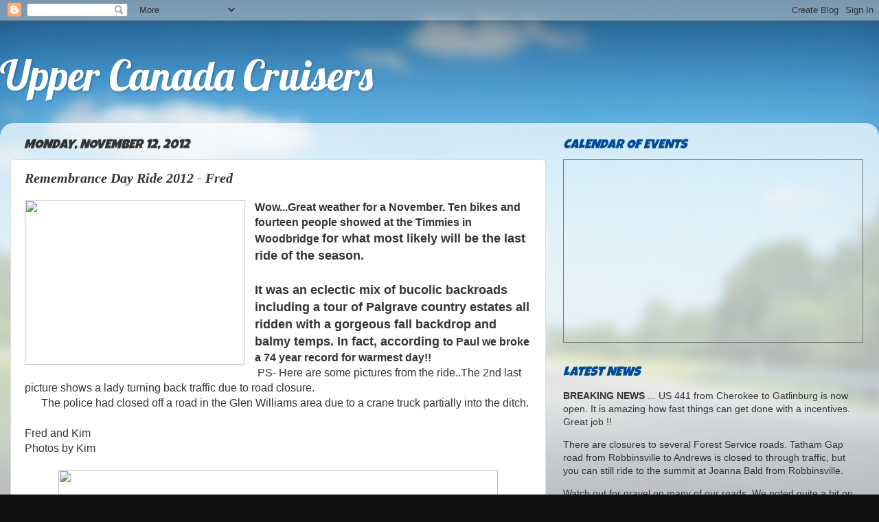

--- FILE ---
content_type: text/html; charset=UTF-8
request_url: http://www.uppercanadacruisers.com/2012/11/remembrance-day-ride-2012-fred.html
body_size: 14893
content:
<!DOCTYPE html>
<html class='v2' dir='ltr' lang='en'>
<head>
<link href='https://www.blogger.com/static/v1/widgets/4128112664-css_bundle_v2.css' rel='stylesheet' type='text/css'/>
<meta content='width=1100' name='viewport'/>
<meta content='text/html; charset=UTF-8' http-equiv='Content-Type'/>
<meta content='blogger' name='generator'/>
<link href='http://www.uppercanadacruisers.com/favicon.ico' rel='icon' type='image/x-icon'/>
<link href='http://www.uppercanadacruisers.com/2012/11/remembrance-day-ride-2012-fred.html' rel='canonical'/>
<link rel="alternate" type="application/atom+xml" title="Upper Canada Cruisers - Atom" href="http://www.uppercanadacruisers.com/feeds/posts/default" />
<link rel="alternate" type="application/rss+xml" title="Upper Canada Cruisers - RSS" href="http://www.uppercanadacruisers.com/feeds/posts/default?alt=rss" />
<link rel="service.post" type="application/atom+xml" title="Upper Canada Cruisers - Atom" href="https://www.blogger.com/feeds/2619148937116463349/posts/default" />

<link rel="alternate" type="application/atom+xml" title="Upper Canada Cruisers - Atom" href="http://www.uppercanadacruisers.com/feeds/6139369915882561647/comments/default" />
<!--Can't find substitution for tag [blog.ieCssRetrofitLinks]-->
<link href='https://blogger.googleusercontent.com/img/b/R29vZ2xl/AVvXsEhdz6wmwWO_si6QYFhVfIsWDj_meDGYpIqGAqtfDjpo6qMWMn3W-jU1YA-nPQ_YmoJXPYdfq5J6QHHkoZWorTy6a5bUKcfozb2vJTWByrWanyhh5FEX20fmGZ5l3hIXXBEwff7oL2Szi4hJ/s320/IMG_0838.JPG' rel='image_src'/>
<meta content='http://www.uppercanadacruisers.com/2012/11/remembrance-day-ride-2012-fred.html' property='og:url'/>
<meta content='Remembrance Day Ride 2012 - Fred' property='og:title'/>
<meta content='  Wow...Great weather for a November. Ten bikes and fourteen people showed at the Timmies in Woodbridge  for what most likely will be the la...' property='og:description'/>
<meta content='https://blogger.googleusercontent.com/img/b/R29vZ2xl/AVvXsEhdz6wmwWO_si6QYFhVfIsWDj_meDGYpIqGAqtfDjpo6qMWMn3W-jU1YA-nPQ_YmoJXPYdfq5J6QHHkoZWorTy6a5bUKcfozb2vJTWByrWanyhh5FEX20fmGZ5l3hIXXBEwff7oL2Szi4hJ/w1200-h630-p-k-no-nu/IMG_0838.JPG' property='og:image'/>
<title>Upper Canada Cruisers: Remembrance Day Ride 2012 - Fred</title>
<style type='text/css'>@font-face{font-family:'Lobster';font-style:normal;font-weight:400;font-display:swap;src:url(//fonts.gstatic.com/s/lobster/v32/neILzCirqoswsqX9zo-mM4MwWJXNqA.woff2)format('woff2');unicode-range:U+0460-052F,U+1C80-1C8A,U+20B4,U+2DE0-2DFF,U+A640-A69F,U+FE2E-FE2F;}@font-face{font-family:'Lobster';font-style:normal;font-weight:400;font-display:swap;src:url(//fonts.gstatic.com/s/lobster/v32/neILzCirqoswsqX9zoamM4MwWJXNqA.woff2)format('woff2');unicode-range:U+0301,U+0400-045F,U+0490-0491,U+04B0-04B1,U+2116;}@font-face{font-family:'Lobster';font-style:normal;font-weight:400;font-display:swap;src:url(//fonts.gstatic.com/s/lobster/v32/neILzCirqoswsqX9zo2mM4MwWJXNqA.woff2)format('woff2');unicode-range:U+0102-0103,U+0110-0111,U+0128-0129,U+0168-0169,U+01A0-01A1,U+01AF-01B0,U+0300-0301,U+0303-0304,U+0308-0309,U+0323,U+0329,U+1EA0-1EF9,U+20AB;}@font-face{font-family:'Lobster';font-style:normal;font-weight:400;font-display:swap;src:url(//fonts.gstatic.com/s/lobster/v32/neILzCirqoswsqX9zoymM4MwWJXNqA.woff2)format('woff2');unicode-range:U+0100-02BA,U+02BD-02C5,U+02C7-02CC,U+02CE-02D7,U+02DD-02FF,U+0304,U+0308,U+0329,U+1D00-1DBF,U+1E00-1E9F,U+1EF2-1EFF,U+2020,U+20A0-20AB,U+20AD-20C0,U+2113,U+2C60-2C7F,U+A720-A7FF;}@font-face{font-family:'Lobster';font-style:normal;font-weight:400;font-display:swap;src:url(//fonts.gstatic.com/s/lobster/v32/neILzCirqoswsqX9zoKmM4MwWJU.woff2)format('woff2');unicode-range:U+0000-00FF,U+0131,U+0152-0153,U+02BB-02BC,U+02C6,U+02DA,U+02DC,U+0304,U+0308,U+0329,U+2000-206F,U+20AC,U+2122,U+2191,U+2193,U+2212,U+2215,U+FEFF,U+FFFD;}@font-face{font-family:'Luckiest Guy';font-style:normal;font-weight:400;font-display:swap;src:url(//fonts.gstatic.com/s/luckiestguy/v25/_gP_1RrxsjcxVyin9l9n_j2hQ952ijl7aSqP.woff2)format('woff2');unicode-range:U+0100-02BA,U+02BD-02C5,U+02C7-02CC,U+02CE-02D7,U+02DD-02FF,U+0304,U+0308,U+0329,U+1D00-1DBF,U+1E00-1E9F,U+1EF2-1EFF,U+2020,U+20A0-20AB,U+20AD-20C0,U+2113,U+2C60-2C7F,U+A720-A7FF;}@font-face{font-family:'Luckiest Guy';font-style:normal;font-weight:400;font-display:swap;src:url(//fonts.gstatic.com/s/luckiestguy/v25/_gP_1RrxsjcxVyin9l9n_j2hTd52ijl7aQ.woff2)format('woff2');unicode-range:U+0000-00FF,U+0131,U+0152-0153,U+02BB-02BC,U+02C6,U+02DA,U+02DC,U+0304,U+0308,U+0329,U+2000-206F,U+20AC,U+2122,U+2191,U+2193,U+2212,U+2215,U+FEFF,U+FFFD;}</style>
<style id='page-skin-1' type='text/css'><!--
/*-----------------------------------------------
Blogger Template Style
Name:     Picture Window
Designer: Blogger
URL:      www.blogger.com
----------------------------------------------- */
/* Content
----------------------------------------------- */
body {
font: normal normal 15px Arial, Tahoma, Helvetica, FreeSans, sans-serif;
color: #333333;
background: #111111 url(http://themes.googleusercontent.com/image?id=1OACCYOE0-eoTRTfsBuX1NMN9nz599ufI1Jh0CggPFA_sK80AGkIr8pLtYRpNUKPmwtEa) repeat-x fixed top center;
}
html body .region-inner {
min-width: 0;
max-width: 100%;
width: auto;
}
.content-outer {
font-size: 90%;
}
a:link {
text-decoration:none;
color: #336699;
}
a:visited {
text-decoration:none;
color: #6699cc;
}
a:hover {
text-decoration:underline;
color: #33aaff;
}
.content-outer {
background: transparent none repeat scroll top left;
-moz-border-radius: 0;
-webkit-border-radius: 0;
-goog-ms-border-radius: 0;
border-radius: 0;
-moz-box-shadow: 0 0 0 rgba(0, 0, 0, .15);
-webkit-box-shadow: 0 0 0 rgba(0, 0, 0, .15);
-goog-ms-box-shadow: 0 0 0 rgba(0, 0, 0, .15);
box-shadow: 0 0 0 rgba(0, 0, 0, .15);
margin: 20px auto;
}
.content-inner {
padding: 0;
}
/* Header
----------------------------------------------- */
.header-outer {
background: transparent none repeat-x scroll top left;
_background-image: none;
color: #ffffff;
-moz-border-radius: 0;
-webkit-border-radius: 0;
-goog-ms-border-radius: 0;
border-radius: 0;
}
.Header img, .Header #header-inner {
-moz-border-radius: 0;
-webkit-border-radius: 0;
-goog-ms-border-radius: 0;
border-radius: 0;
}
.header-inner .Header .titlewrapper,
.header-inner .Header .descriptionwrapper {
padding-left: 0;
padding-right: 0;
}
.Header h1 {
font: normal normal 60px Lobster;
text-shadow: 1px 1px 3px rgba(0, 0, 0, 0.3);
}
.Header h1 a {
color: #ffffff;
}
.Header .description {
font-size: 130%;
}
/* Tabs
----------------------------------------------- */
.tabs-inner {
margin: .5em 20px 0;
padding: 0;
}
.tabs-inner .section {
margin: 0;
}
.tabs-inner .widget ul {
padding: 0;
background: transparent none repeat scroll bottom;
-moz-border-radius: 0;
-webkit-border-radius: 0;
-goog-ms-border-radius: 0;
border-radius: 0;
}
.tabs-inner .widget li {
border: none;
}
.tabs-inner .widget li a {
display: inline-block;
padding: .5em 1em;
margin-right: .25em;
color: #ffffff;
font: normal normal 15px Arial, Tahoma, Helvetica, FreeSans, sans-serif;
-moz-border-radius: 10px 10px 0 0;
-webkit-border-top-left-radius: 10px;
-webkit-border-top-right-radius: 10px;
-goog-ms-border-radius: 10px 10px 0 0;
border-radius: 10px 10px 0 0;
background: transparent url(https://resources.blogblog.com/blogblog/data/1kt/transparent/black50.png) repeat scroll top left;
border-right: 1px solid transparent;
}
.tabs-inner .widget li:first-child a {
padding-left: 1.25em;
-moz-border-radius-topleft: 10px;
-moz-border-radius-bottomleft: 0;
-webkit-border-top-left-radius: 10px;
-webkit-border-bottom-left-radius: 0;
-goog-ms-border-top-left-radius: 10px;
-goog-ms-border-bottom-left-radius: 0;
border-top-left-radius: 10px;
border-bottom-left-radius: 0;
}
.tabs-inner .widget li.selected a,
.tabs-inner .widget li a:hover {
position: relative;
z-index: 1;
background: transparent url(https://resources.blogblog.com/blogblog/data/1kt/transparent/white80.png) repeat scroll bottom;
color: #336699;
-moz-box-shadow: 0 0 3px rgba(0, 0, 0, .15);
-webkit-box-shadow: 0 0 3px rgba(0, 0, 0, .15);
-goog-ms-box-shadow: 0 0 3px rgba(0, 0, 0, .15);
box-shadow: 0 0 3px rgba(0, 0, 0, .15);
}
/* Headings
----------------------------------------------- */
h2 {
font: italic normal 19px Luckiest Guy;
text-transform: uppercase;
color: #004c99;
margin: .5em 0;
}
/* Main
----------------------------------------------- */
.main-outer {
background: transparent url(https://resources.blogblog.com/blogblog/data/1kt/transparent/white80.png) repeat scroll top left;
-moz-border-radius: 20px 20px 0 0;
-webkit-border-top-left-radius: 20px;
-webkit-border-top-right-radius: 20px;
-webkit-border-bottom-left-radius: 0;
-webkit-border-bottom-right-radius: 0;
-goog-ms-border-radius: 20px 20px 0 0;
border-radius: 20px 20px 0 0;
-moz-box-shadow: 0 1px 3px rgba(0, 0, 0, .15);
-webkit-box-shadow: 0 1px 3px rgba(0, 0, 0, .15);
-goog-ms-box-shadow: 0 1px 3px rgba(0, 0, 0, .15);
box-shadow: 0 1px 3px rgba(0, 0, 0, .15);
}
.main-inner {
padding: 15px 20px 20px;
}
.main-inner .column-center-inner {
padding: 0 0;
}
.main-inner .column-left-inner {
padding-left: 0;
}
.main-inner .column-right-inner {
padding-right: 0;
}
/* Posts
----------------------------------------------- */
h3.post-title {
margin: 0;
font: italic bold 20px 'Times New Roman', Times, FreeSerif, serif;
}
.comments h4 {
margin: 1em 0 0;
font: italic bold 20px 'Times New Roman', Times, FreeSerif, serif;
}
.date-header span {
color: #333333;
}
.post-outer {
background-color: #ffffff;
border: solid 1px #dddddd;
-moz-border-radius: 5px;
-webkit-border-radius: 5px;
border-radius: 5px;
-goog-ms-border-radius: 5px;
padding: 15px 20px;
margin: 0 -20px 20px;
}
.post-body {
line-height: 1.4;
font-size: 110%;
position: relative;
}
.post-header {
margin: 0 0 1.5em;
color: #999999;
line-height: 1.6;
}
.post-footer {
margin: .5em 0 0;
color: #999999;
line-height: 1.6;
}
#blog-pager {
font-size: 140%
}
#comments .comment-author {
padding-top: 1.5em;
border-top: dashed 1px #ccc;
border-top: dashed 1px rgba(128, 128, 128, .5);
background-position: 0 1.5em;
}
#comments .comment-author:first-child {
padding-top: 0;
border-top: none;
}
.avatar-image-container {
margin: .2em 0 0;
}
/* Comments
----------------------------------------------- */
.comments .comments-content .icon.blog-author {
background-repeat: no-repeat;
background-image: url([data-uri]);
}
.comments .comments-content .loadmore a {
border-top: 1px solid #33aaff;
border-bottom: 1px solid #33aaff;
}
.comments .continue {
border-top: 2px solid #33aaff;
}
/* Widgets
----------------------------------------------- */
.widget ul, .widget #ArchiveList ul.flat {
padding: 0;
list-style: none;
}
.widget ul li, .widget #ArchiveList ul.flat li {
border-top: dashed 1px #ccc;
border-top: dashed 1px rgba(128, 128, 128, .5);
}
.widget ul li:first-child, .widget #ArchiveList ul.flat li:first-child {
border-top: none;
}
.widget .post-body ul {
list-style: disc;
}
.widget .post-body ul li {
border: none;
}
/* Footer
----------------------------------------------- */
.footer-outer {
color:#cccccc;
background: transparent url(https://resources.blogblog.com/blogblog/data/1kt/transparent/black50.png) repeat scroll top left;
-moz-border-radius: 0 0 20px 20px;
-webkit-border-top-left-radius: 0;
-webkit-border-top-right-radius: 0;
-webkit-border-bottom-left-radius: 20px;
-webkit-border-bottom-right-radius: 20px;
-goog-ms-border-radius: 0 0 20px 20px;
border-radius: 0 0 20px 20px;
-moz-box-shadow: 0 1px 3px rgba(0, 0, 0, .15);
-webkit-box-shadow: 0 1px 3px rgba(0, 0, 0, .15);
-goog-ms-box-shadow: 0 1px 3px rgba(0, 0, 0, .15);
box-shadow: 0 1px 3px rgba(0, 0, 0, .15);
}
.footer-inner {
padding: 10px 20px 20px;
}
.footer-outer a {
color: #99ccee;
}
.footer-outer a:visited {
color: #77aaee;
}
.footer-outer a:hover {
color: #33aaff;
}
.footer-outer .widget h2 {
color: #aaaaaa;
}
/* Mobile
----------------------------------------------- */
html body.mobile {
height: auto;
}
html body.mobile {
min-height: 480px;
background-size: 100% auto;
}
.mobile .body-fauxcolumn-outer {
background: transparent none repeat scroll top left;
}
html .mobile .mobile-date-outer, html .mobile .blog-pager {
border-bottom: none;
background: transparent url(https://resources.blogblog.com/blogblog/data/1kt/transparent/white80.png) repeat scroll top left;
margin-bottom: 10px;
}
.mobile .date-outer {
background: transparent url(https://resources.blogblog.com/blogblog/data/1kt/transparent/white80.png) repeat scroll top left;
}
.mobile .header-outer, .mobile .main-outer,
.mobile .post-outer, .mobile .footer-outer {
-moz-border-radius: 0;
-webkit-border-radius: 0;
-goog-ms-border-radius: 0;
border-radius: 0;
}
.mobile .content-outer,
.mobile .main-outer,
.mobile .post-outer {
background: inherit;
border: none;
}
.mobile .content-outer {
font-size: 100%;
}
.mobile-link-button {
background-color: #336699;
}
.mobile-link-button a:link, .mobile-link-button a:visited {
color: #ffffff;
}
.mobile-index-contents {
color: #333333;
}
.mobile .tabs-inner .PageList .widget-content {
background: transparent url(https://resources.blogblog.com/blogblog/data/1kt/transparent/white80.png) repeat scroll bottom;
color: #336699;
}
.mobile .tabs-inner .PageList .widget-content .pagelist-arrow {
border-left: 1px solid transparent;
}

--></style>
<style id='template-skin-1' type='text/css'><!--
body {
min-width: 1280px;
}
.content-outer, .content-fauxcolumn-outer, .region-inner {
min-width: 1280px;
max-width: 1280px;
_width: 1280px;
}
.main-inner .columns {
padding-left: 0px;
padding-right: 470px;
}
.main-inner .fauxcolumn-center-outer {
left: 0px;
right: 470px;
/* IE6 does not respect left and right together */
_width: expression(this.parentNode.offsetWidth -
parseInt("0px") -
parseInt("470px") + 'px');
}
.main-inner .fauxcolumn-left-outer {
width: 0px;
}
.main-inner .fauxcolumn-right-outer {
width: 470px;
}
.main-inner .column-left-outer {
width: 0px;
right: 100%;
margin-left: -0px;
}
.main-inner .column-right-outer {
width: 470px;
margin-right: -470px;
}
#layout {
min-width: 0;
}
#layout .content-outer {
min-width: 0;
width: 800px;
}
#layout .region-inner {
min-width: 0;
width: auto;
}
body#layout div.add_widget {
padding: 8px;
}
body#layout div.add_widget a {
margin-left: 32px;
}
--></style>
<style>
    body {background-image:url(http\:\/\/themes.googleusercontent.com\/image?id=1OACCYOE0-eoTRTfsBuX1NMN9nz599ufI1Jh0CggPFA_sK80AGkIr8pLtYRpNUKPmwtEa);}
    
@media (max-width: 200px) { body {background-image:url(http\:\/\/themes.googleusercontent.com\/image?id=1OACCYOE0-eoTRTfsBuX1NMN9nz599ufI1Jh0CggPFA_sK80AGkIr8pLtYRpNUKPmwtEa&options=w200);}}
@media (max-width: 400px) and (min-width: 201px) { body {background-image:url(http\:\/\/themes.googleusercontent.com\/image?id=1OACCYOE0-eoTRTfsBuX1NMN9nz599ufI1Jh0CggPFA_sK80AGkIr8pLtYRpNUKPmwtEa&options=w400);}}
@media (max-width: 800px) and (min-width: 401px) { body {background-image:url(http\:\/\/themes.googleusercontent.com\/image?id=1OACCYOE0-eoTRTfsBuX1NMN9nz599ufI1Jh0CggPFA_sK80AGkIr8pLtYRpNUKPmwtEa&options=w800);}}
@media (max-width: 1200px) and (min-width: 801px) { body {background-image:url(http\:\/\/themes.googleusercontent.com\/image?id=1OACCYOE0-eoTRTfsBuX1NMN9nz599ufI1Jh0CggPFA_sK80AGkIr8pLtYRpNUKPmwtEa&options=w1200);}}
/* Last tag covers anything over one higher than the previous max-size cap. */
@media (min-width: 1201px) { body {background-image:url(http\:\/\/themes.googleusercontent.com\/image?id=1OACCYOE0-eoTRTfsBuX1NMN9nz599ufI1Jh0CggPFA_sK80AGkIr8pLtYRpNUKPmwtEa&options=w1600);}}
  </style>
<link href='https://www.blogger.com/dyn-css/authorization.css?targetBlogID=2619148937116463349&amp;zx=1f1bfc98-25f5-4203-9f8f-a3e1ba034f46' media='none' onload='if(media!=&#39;all&#39;)media=&#39;all&#39;' rel='stylesheet'/><noscript><link href='https://www.blogger.com/dyn-css/authorization.css?targetBlogID=2619148937116463349&amp;zx=1f1bfc98-25f5-4203-9f8f-a3e1ba034f46' rel='stylesheet'/></noscript>
<meta name='google-adsense-platform-account' content='ca-host-pub-1556223355139109'/>
<meta name='google-adsense-platform-domain' content='blogspot.com'/>

</head>
<body class='loading variant-open'>
<div class='navbar section' id='navbar' name='Navbar'><div class='widget Navbar' data-version='1' id='Navbar1'><script type="text/javascript">
    function setAttributeOnload(object, attribute, val) {
      if(window.addEventListener) {
        window.addEventListener('load',
          function(){ object[attribute] = val; }, false);
      } else {
        window.attachEvent('onload', function(){ object[attribute] = val; });
      }
    }
  </script>
<div id="navbar-iframe-container"></div>
<script type="text/javascript" src="https://apis.google.com/js/platform.js"></script>
<script type="text/javascript">
      gapi.load("gapi.iframes:gapi.iframes.style.bubble", function() {
        if (gapi.iframes && gapi.iframes.getContext) {
          gapi.iframes.getContext().openChild({
              url: 'https://www.blogger.com/navbar/2619148937116463349?po\x3d6139369915882561647\x26origin\x3dhttp://www.uppercanadacruisers.com',
              where: document.getElementById("navbar-iframe-container"),
              id: "navbar-iframe"
          });
        }
      });
    </script><script type="text/javascript">
(function() {
var script = document.createElement('script');
script.type = 'text/javascript';
script.src = '//pagead2.googlesyndication.com/pagead/js/google_top_exp.js';
var head = document.getElementsByTagName('head')[0];
if (head) {
head.appendChild(script);
}})();
</script>
</div></div>
<div class='body-fauxcolumns'>
<div class='fauxcolumn-outer body-fauxcolumn-outer'>
<div class='cap-top'>
<div class='cap-left'></div>
<div class='cap-right'></div>
</div>
<div class='fauxborder-left'>
<div class='fauxborder-right'></div>
<div class='fauxcolumn-inner'>
</div>
</div>
<div class='cap-bottom'>
<div class='cap-left'></div>
<div class='cap-right'></div>
</div>
</div>
</div>
<div class='content'>
<div class='content-fauxcolumns'>
<div class='fauxcolumn-outer content-fauxcolumn-outer'>
<div class='cap-top'>
<div class='cap-left'></div>
<div class='cap-right'></div>
</div>
<div class='fauxborder-left'>
<div class='fauxborder-right'></div>
<div class='fauxcolumn-inner'>
</div>
</div>
<div class='cap-bottom'>
<div class='cap-left'></div>
<div class='cap-right'></div>
</div>
</div>
</div>
<div class='content-outer'>
<div class='content-cap-top cap-top'>
<div class='cap-left'></div>
<div class='cap-right'></div>
</div>
<div class='fauxborder-left content-fauxborder-left'>
<div class='fauxborder-right content-fauxborder-right'></div>
<div class='content-inner'>
<header>
<div class='header-outer'>
<div class='header-cap-top cap-top'>
<div class='cap-left'></div>
<div class='cap-right'></div>
</div>
<div class='fauxborder-left header-fauxborder-left'>
<div class='fauxborder-right header-fauxborder-right'></div>
<div class='region-inner header-inner'>
<div class='header section' id='header' name='Header'><div class='widget Header' data-version='1' id='Header1'>
<div id='header-inner'>
<div class='titlewrapper'>
<h1 class='title'>
<a href='http://www.uppercanadacruisers.com/'>
Upper Canada Cruisers
</a>
</h1>
</div>
<div class='descriptionwrapper'>
<p class='description'><span>
</span></p>
</div>
</div>
</div></div>
</div>
</div>
<div class='header-cap-bottom cap-bottom'>
<div class='cap-left'></div>
<div class='cap-right'></div>
</div>
</div>
</header>
<div class='tabs-outer'>
<div class='tabs-cap-top cap-top'>
<div class='cap-left'></div>
<div class='cap-right'></div>
</div>
<div class='fauxborder-left tabs-fauxborder-left'>
<div class='fauxborder-right tabs-fauxborder-right'></div>
<div class='region-inner tabs-inner'>
<div class='tabs no-items section' id='crosscol' name='Cross-Column'></div>
<div class='tabs no-items section' id='crosscol-overflow' name='Cross-Column 2'></div>
</div>
</div>
<div class='tabs-cap-bottom cap-bottom'>
<div class='cap-left'></div>
<div class='cap-right'></div>
</div>
</div>
<div class='main-outer'>
<div class='main-cap-top cap-top'>
<div class='cap-left'></div>
<div class='cap-right'></div>
</div>
<div class='fauxborder-left main-fauxborder-left'>
<div class='fauxborder-right main-fauxborder-right'></div>
<div class='region-inner main-inner'>
<div class='columns fauxcolumns'>
<div class='fauxcolumn-outer fauxcolumn-center-outer'>
<div class='cap-top'>
<div class='cap-left'></div>
<div class='cap-right'></div>
</div>
<div class='fauxborder-left'>
<div class='fauxborder-right'></div>
<div class='fauxcolumn-inner'>
</div>
</div>
<div class='cap-bottom'>
<div class='cap-left'></div>
<div class='cap-right'></div>
</div>
</div>
<div class='fauxcolumn-outer fauxcolumn-left-outer'>
<div class='cap-top'>
<div class='cap-left'></div>
<div class='cap-right'></div>
</div>
<div class='fauxborder-left'>
<div class='fauxborder-right'></div>
<div class='fauxcolumn-inner'>
</div>
</div>
<div class='cap-bottom'>
<div class='cap-left'></div>
<div class='cap-right'></div>
</div>
</div>
<div class='fauxcolumn-outer fauxcolumn-right-outer'>
<div class='cap-top'>
<div class='cap-left'></div>
<div class='cap-right'></div>
</div>
<div class='fauxborder-left'>
<div class='fauxborder-right'></div>
<div class='fauxcolumn-inner'>
</div>
</div>
<div class='cap-bottom'>
<div class='cap-left'></div>
<div class='cap-right'></div>
</div>
</div>
<!-- corrects IE6 width calculation -->
<div class='columns-inner'>
<div class='column-center-outer'>
<div class='column-center-inner'>
<div class='main section' id='main' name='Main'><div class='widget Blog' data-version='1' id='Blog1'>
<div class='blog-posts hfeed'>

          <div class="date-outer">
        
<h2 class='date-header'><span>Monday, November 12, 2012</span></h2>

          <div class="date-posts">
        
<div class='post-outer'>
<div class='post hentry uncustomized-post-template' itemprop='blogPost' itemscope='itemscope' itemtype='http://schema.org/BlogPosting'>
<meta content='https://blogger.googleusercontent.com/img/b/R29vZ2xl/AVvXsEhdz6wmwWO_si6QYFhVfIsWDj_meDGYpIqGAqtfDjpo6qMWMn3W-jU1YA-nPQ_YmoJXPYdfq5J6QHHkoZWorTy6a5bUKcfozb2vJTWByrWanyhh5FEX20fmGZ5l3hIXXBEwff7oL2Szi4hJ/s320/IMG_0838.JPG' itemprop='image_url'/>
<meta content='2619148937116463349' itemprop='blogId'/>
<meta content='6139369915882561647' itemprop='postId'/>
<a name='6139369915882561647'></a>
<h3 class='post-title entry-title' itemprop='name'>
Remembrance Day Ride 2012 - Fred
</h3>
<div class='post-header'>
<div class='post-header-line-1'></div>
</div>
<div class='post-body entry-content' id='post-body-6139369915882561647' itemprop='description articleBody'>
<div class="separator" style="clear: both; text-align: center;">
<a href="https://blogger.googleusercontent.com/img/b/R29vZ2xl/AVvXsEhdz6wmwWO_si6QYFhVfIsWDj_meDGYpIqGAqtfDjpo6qMWMn3W-jU1YA-nPQ_YmoJXPYdfq5J6QHHkoZWorTy6a5bUKcfozb2vJTWByrWanyhh5FEX20fmGZ5l3hIXXBEwff7oL2Szi4hJ/s1600/IMG_0838.JPG" imageanchor="1" style="clear: left; cssfloat: left; float: left; margin-bottom: 1em; margin-right: 1em;"><img border="0" height="240" src="https://blogger.googleusercontent.com/img/b/R29vZ2xl/AVvXsEhdz6wmwWO_si6QYFhVfIsWDj_meDGYpIqGAqtfDjpo6qMWMn3W-jU1YA-nPQ_YmoJXPYdfq5J6QHHkoZWorTy6a5bUKcfozb2vJTWByrWanyhh5FEX20fmGZ5l3hIXXBEwff7oL2Szi4hJ/s320/IMG_0838.JPG" tea="true" width="320" /></a></div>
<span style="font-size: medium;"><b>Wow...Great weather for a November. Ten bikes and fourteen people showed at the Timmies in Woodbridge&nbsp;</b></span><b style="font-size: large;">for what most likely will be the last ride of the season.&nbsp;</b><br />
<b style="font-size: large;"><br /></b>
<b style="font-size: large;">It was an eclectic mix of bucolic backroads including&nbsp;</b><b style="font-size: large;">a tour of Palgrave country estates all ridden with a gorgeous fall backdrop and balmy temps.&nbsp;In fact, according&nbsp;</b><b><span style="font-size: medium;">to Paul we broke a 74 year record for warmest day!!</span><span style="font-size: medium;">&nbsp;</span></b><br />
<div>
<a name="more"></a></div>
<div>
<span style="font-size: medium;"></span>&nbsp;<span style="font-size: medium;">PS- </span><span style="font-size: medium;">Here are some pictures from the ride..The 2nd last picture shows a lady turning back traffic due to road closure.</span></div>
<div>
<span style="font-size: medium;">&nbsp;&nbsp;&nbsp;&nbsp;&nbsp; The police had closed off a road in the Glen Williams area due to a crane truck partially into the ditch.</span></div>
<div>
<span style="font-size: medium;"></span>&nbsp; <br />
<div>
<span style="font-size: medium;">Fred and Kim</span></div>
<div>
</div>
<div>
<span style="font-size: medium;">Photos by Kim</span></div>
</div>
<div class="separator" style="clear: both; text-align: center;">
</div>
<br />
<div class="separator" style="clear: both; text-align: center;">
<a href="https://blogger.googleusercontent.com/img/b/R29vZ2xl/AVvXsEht3mZIDn7O_PgqKJQlSgSJjM-Au0C5GCaDo1O7vIBY0eRFz5heymJblKhN9xv5GK2usbHMVbavLoS3dstPCDIen4ayL86cXcIEi2e87jtue7hbMER6H_zc9n75t5jFR5V3GdBsVQll7TuW/s1600/IMG_0841.JPG" imageanchor="1" style="margin-left: 1em; margin-right: 1em;"><img border="0" height="480" src="https://blogger.googleusercontent.com/img/b/R29vZ2xl/AVvXsEht3mZIDn7O_PgqKJQlSgSJjM-Au0C5GCaDo1O7vIBY0eRFz5heymJblKhN9xv5GK2usbHMVbavLoS3dstPCDIen4ayL86cXcIEi2e87jtue7hbMER6H_zc9n75t5jFR5V3GdBsVQll7TuW/s640/IMG_0841.JPG" tea="true" width="640" /></a></div>
<br />
<div class="separator" style="clear: both; text-align: center;">
<a href="https://blogger.googleusercontent.com/img/b/R29vZ2xl/AVvXsEhdf23wgL_Mhf0SHOWAg5ONibGE5yn-T4rn0_Utcl5BwhxFMcqZGQtQTY8-_AR7J7mAisSyXw9d_e35LPF4Rzay9cCRAFpkb9zvVDzI6OwhxS9SqzOlVQgzbQqE-j9N-QMMuMvJCRA-vY2U/s1600/IMG_0844.JPG" imageanchor="1" style="margin-left: 1em; margin-right: 1em;"><img border="0" height="480" src="https://blogger.googleusercontent.com/img/b/R29vZ2xl/AVvXsEhdf23wgL_Mhf0SHOWAg5ONibGE5yn-T4rn0_Utcl5BwhxFMcqZGQtQTY8-_AR7J7mAisSyXw9d_e35LPF4Rzay9cCRAFpkb9zvVDzI6OwhxS9SqzOlVQgzbQqE-j9N-QMMuMvJCRA-vY2U/s640/IMG_0844.JPG" tea="true" width="640" /></a></div>
<br />
<div class="separator" style="clear: both; text-align: center;">
<a href="https://blogger.googleusercontent.com/img/b/R29vZ2xl/AVvXsEjaIx3z9UwvroRi10S_Y_CYthN4QqBChoThU2Hglr-KOgU-4Ebfo9mfHivlm9nwypZw4DE6gRiSZ5HDOIxnp8yw8hdWjvAt01n9dhl8W2Tfue2ajPuWMR2KYm0NcCFI_EOp024ZL3bVM9eE/s1600/IMG_0845.JPG" imageanchor="1" style="margin-left: 1em; margin-right: 1em;"><img border="0" height="480" src="https://blogger.googleusercontent.com/img/b/R29vZ2xl/AVvXsEjaIx3z9UwvroRi10S_Y_CYthN4QqBChoThU2Hglr-KOgU-4Ebfo9mfHivlm9nwypZw4DE6gRiSZ5HDOIxnp8yw8hdWjvAt01n9dhl8W2Tfue2ajPuWMR2KYm0NcCFI_EOp024ZL3bVM9eE/s640/IMG_0845.JPG" tea="true" width="640" /></a></div>
<br />
<div class="separator" style="clear: both; text-align: center;">
<a href="https://blogger.googleusercontent.com/img/b/R29vZ2xl/AVvXsEhh6eG6sGdRZs9agd7WlLrsIUL1Ajw39V7-D9XT3T0X6Alu-j5QfgQb1J7J2bss3gCZaLWqbNQsu0kHXGUCwPpQrrbUIsoxiMj1A9jC5UyJ85CB-atxcT8pknUb-tFXSuxOLt7hFgEweQLe/s1600/IMG_0846.JPG" imageanchor="1" style="margin-left: 1em; margin-right: 1em;"><img border="0" height="480" src="https://blogger.googleusercontent.com/img/b/R29vZ2xl/AVvXsEhh6eG6sGdRZs9agd7WlLrsIUL1Ajw39V7-D9XT3T0X6Alu-j5QfgQb1J7J2bss3gCZaLWqbNQsu0kHXGUCwPpQrrbUIsoxiMj1A9jC5UyJ85CB-atxcT8pknUb-tFXSuxOLt7hFgEweQLe/s640/IMG_0846.JPG" tea="true" width="640" /></a></div>
<br />
<div class="separator" style="clear: both; text-align: center;">
<a href="https://blogger.googleusercontent.com/img/b/R29vZ2xl/AVvXsEi0C-W8nHKj3oRdt3oLL5WMUr9MOgDbOQNYQvo1XNej2Q2HtwT8em-A_FjvuiZ8Fetg8FB0E454admoOJ-m68DDQaZUEmdXvXaRNSjDNnQgOGTT45OwH46_ImzaEG2JHg2VcPv8t63TNAkC/s1600/IMG_0848.JPG" imageanchor="1" style="margin-left: 1em; margin-right: 1em;"><img border="0" height="480" src="https://blogger.googleusercontent.com/img/b/R29vZ2xl/AVvXsEi0C-W8nHKj3oRdt3oLL5WMUr9MOgDbOQNYQvo1XNej2Q2HtwT8em-A_FjvuiZ8Fetg8FB0E454admoOJ-m68DDQaZUEmdXvXaRNSjDNnQgOGTT45OwH46_ImzaEG2JHg2VcPv8t63TNAkC/s640/IMG_0848.JPG" tea="true" width="640" /></a></div>
<br />
<div class="separator" style="clear: both; text-align: center;">
<a href="https://blogger.googleusercontent.com/img/b/R29vZ2xl/AVvXsEgYt8JJEZ6pUZq_Y_OHVpNwhYw_jxuEI8E3e0bo8YqsZwS1YYItB0Cb2GIwKmQmSKczw1FvfVka-zrtMflc4YIzxXqvar9q8DslGNoV1m_e10NqUzi3dXDv_D-wPxE2eEbdglw5ErL4Io3n/s1600/IMG_0850.JPG" imageanchor="1" style="margin-left: 1em; margin-right: 1em;"><img border="0" height="480" src="https://blogger.googleusercontent.com/img/b/R29vZ2xl/AVvXsEgYt8JJEZ6pUZq_Y_OHVpNwhYw_jxuEI8E3e0bo8YqsZwS1YYItB0Cb2GIwKmQmSKczw1FvfVka-zrtMflc4YIzxXqvar9q8DslGNoV1m_e10NqUzi3dXDv_D-wPxE2eEbdglw5ErL4Io3n/s640/IMG_0850.JPG" tea="true" width="640" /></a></div>
<br />
<div class="separator" style="clear: both; text-align: center;">
<a href="https://blogger.googleusercontent.com/img/b/R29vZ2xl/AVvXsEg47VkwLbRdIO8jLljSGSJPPjL0XFqRZL1qXCBkgY4HDPX-9rXmkc0Os2mE-JvApehOC1UUJtOvqazjVXj2crKOam0xCP8Uje_ijVb70vF7KOY1SF7vaRhFhM0FRxZO5scZBk5tklgbrIza/s1600/IMG_0851.JPG" imageanchor="1" style="margin-left: 1em; margin-right: 1em;"><img border="0" height="480" src="https://blogger.googleusercontent.com/img/b/R29vZ2xl/AVvXsEg47VkwLbRdIO8jLljSGSJPPjL0XFqRZL1qXCBkgY4HDPX-9rXmkc0Os2mE-JvApehOC1UUJtOvqazjVXj2crKOam0xCP8Uje_ijVb70vF7KOY1SF7vaRhFhM0FRxZO5scZBk5tklgbrIza/s640/IMG_0851.JPG" tea="true" width="640" /></a></div>
<br />
<div class="separator" style="clear: both; text-align: center;">
<a href="https://blogger.googleusercontent.com/img/b/R29vZ2xl/AVvXsEggcoHqCLzhHAzxFYunhcS4T2Hh0cTgvM6QNWCPBpbpQMwfRtiLkpQ-W0SYQVa984_BaNRH-irPzZnCmlKPCVKUlHKnbUNBEM64yxDWG0Y_61bxzIVufCc-2NVSiCO01QoUwCgyhJKuD5Rg/s1600/IMG_0853.JPG" imageanchor="1" style="margin-left: 1em; margin-right: 1em;"><img border="0" height="480" src="https://blogger.googleusercontent.com/img/b/R29vZ2xl/AVvXsEggcoHqCLzhHAzxFYunhcS4T2Hh0cTgvM6QNWCPBpbpQMwfRtiLkpQ-W0SYQVa984_BaNRH-irPzZnCmlKPCVKUlHKnbUNBEM64yxDWG0Y_61bxzIVufCc-2NVSiCO01QoUwCgyhJKuD5Rg/s640/IMG_0853.JPG" tea="true" width="640" /></a></div>
<br />
<div class="separator" style="clear: both; text-align: center;">
<a href="https://blogger.googleusercontent.com/img/b/R29vZ2xl/AVvXsEiQeCWVMaJZyqFTfYAEkW8xb7JjnVh3AQa80FR5NTjBZedAM2vHmCeSniTEVDC2u5EcDo3rqAc23BhxVUbNNCYjeJdBi77tVo-91fDi4_LgPC72QAijjthPoV5hUDNAWartU0Qn52bdms3g/s1600/IMG_0854.JPG" imageanchor="1" style="margin-left: 1em; margin-right: 1em;"><img border="0" height="480" src="https://blogger.googleusercontent.com/img/b/R29vZ2xl/AVvXsEiQeCWVMaJZyqFTfYAEkW8xb7JjnVh3AQa80FR5NTjBZedAM2vHmCeSniTEVDC2u5EcDo3rqAc23BhxVUbNNCYjeJdBi77tVo-91fDi4_LgPC72QAijjthPoV5hUDNAWartU0Qn52bdms3g/s640/IMG_0854.JPG" tea="true" width="640" /></a></div>
<br />
<div class="separator" style="clear: both; text-align: center;">
<a href="https://blogger.googleusercontent.com/img/b/R29vZ2xl/AVvXsEh2QPp6J2jMYxLdFoYbHKEVF3ic7HQSXLM-vJSiXLTjPs04v7YO1FxSLTplhFC9qYmC0tbIaCK1R0rW3H-q6ub3nZ0olqmzyR_HW3xN5OE15wWpAtJ_mY3if1fpwznjSxI1TUZPSzozvYLq/s1600/IMG_0855.JPG" imageanchor="1" style="margin-left: 1em; margin-right: 1em;"><img border="0" height="480" src="https://blogger.googleusercontent.com/img/b/R29vZ2xl/AVvXsEh2QPp6J2jMYxLdFoYbHKEVF3ic7HQSXLM-vJSiXLTjPs04v7YO1FxSLTplhFC9qYmC0tbIaCK1R0rW3H-q6ub3nZ0olqmzyR_HW3xN5OE15wWpAtJ_mY3if1fpwznjSxI1TUZPSzozvYLq/s640/IMG_0855.JPG" tea="true" width="640" /></a></div>
<br />
<div class="separator" style="clear: both; text-align: center;">
<a href="https://blogger.googleusercontent.com/img/b/R29vZ2xl/AVvXsEjVdMYjmjunA6CLpQko77YwSoEM2AMgQHFeFAFg8eWN6TYgq2XZYryKK84yky6QMiPX5U8bB3806t-p157muKNUVr-o4faZTRzTVRXZtYwwxPId3ssjFhB31UfyBYFMGmbbXU86dVgE6NyR/s1600/IMG_0861.JPG" imageanchor="1" style="margin-left: 1em; margin-right: 1em;"><img border="0" height="480" src="https://blogger.googleusercontent.com/img/b/R29vZ2xl/AVvXsEjVdMYjmjunA6CLpQko77YwSoEM2AMgQHFeFAFg8eWN6TYgq2XZYryKK84yky6QMiPX5U8bB3806t-p157muKNUVr-o4faZTRzTVRXZtYwwxPId3ssjFhB31UfyBYFMGmbbXU86dVgE6NyR/s640/IMG_0861.JPG" tea="true" width="640" /></a></div>
<br />
<div class="separator" style="clear: both; text-align: center;">
<a href="https://blogger.googleusercontent.com/img/b/R29vZ2xl/AVvXsEjKpwRhx7ZNQP0kbTv6fcAg7h9flCrxhdLoCLBJK_C_8OSmEMsccd_G-UDyBipAM8g43Z9KCTCAhbEV6NGaetg0rZpbjtPozsb9kqwSMXxTnlbV8zubE2T7OoGH1gf7bb8_9-Po05MMbM2x/s1600/IMG_0863.JPG" imageanchor="1" style="margin-left: 1em; margin-right: 1em;"><img border="0" height="480" src="https://blogger.googleusercontent.com/img/b/R29vZ2xl/AVvXsEjKpwRhx7ZNQP0kbTv6fcAg7h9flCrxhdLoCLBJK_C_8OSmEMsccd_G-UDyBipAM8g43Z9KCTCAhbEV6NGaetg0rZpbjtPozsb9kqwSMXxTnlbV8zubE2T7OoGH1gf7bb8_9-Po05MMbM2x/s640/IMG_0863.JPG" tea="true" width="640" /></a></div>
<br />
<div class="separator" style="clear: both; text-align: center;">
<a href="https://blogger.googleusercontent.com/img/b/R29vZ2xl/AVvXsEgHI9OmdtWYnsc9SCRmcIdvF68t_O6TjbXbypqDxkT7JjtB_jB7QIHFfAUPoQjQsrkfaVMde5fsRb7WgE4Y233mwX1WPDt40_bJ52L6AwGAGqZisYMY9mawctqIgUO2uvIcn1mRIHi77uiU/s1600/IMG_0867.JPG" imageanchor="1" style="margin-left: 1em; margin-right: 1em;"><img border="0" height="480" src="https://blogger.googleusercontent.com/img/b/R29vZ2xl/AVvXsEgHI9OmdtWYnsc9SCRmcIdvF68t_O6TjbXbypqDxkT7JjtB_jB7QIHFfAUPoQjQsrkfaVMde5fsRb7WgE4Y233mwX1WPDt40_bJ52L6AwGAGqZisYMY9mawctqIgUO2uvIcn1mRIHi77uiU/s640/IMG_0867.JPG" tea="true" width="640" /></a></div>
<br />
<div class="separator" style="clear: both; text-align: center;">
<a href="https://blogger.googleusercontent.com/img/b/R29vZ2xl/AVvXsEglDB4jz1RzsrcMd0rDETt1WZw_xTR_zMYiJYYT4YuS41IxtcWQGEri1YXlyX4gPqc9l4dOnEzhZytY4ltwauvu8Y5FkXOdCc_630WlhQHPOMGnfmnPz1wki9nHjIVnS1KRWN7XzvJW-0BZ/s1600/IMG_0869.JPG" imageanchor="1" style="margin-left: 1em; margin-right: 1em;"><img border="0" height="480" src="https://blogger.googleusercontent.com/img/b/R29vZ2xl/AVvXsEglDB4jz1RzsrcMd0rDETt1WZw_xTR_zMYiJYYT4YuS41IxtcWQGEri1YXlyX4gPqc9l4dOnEzhZytY4ltwauvu8Y5FkXOdCc_630WlhQHPOMGnfmnPz1wki9nHjIVnS1KRWN7XzvJW-0BZ/s640/IMG_0869.JPG" tea="true" width="640" /></a></div>
<br />
<div class="separator" style="clear: both; text-align: center;">
<a href="https://blogger.googleusercontent.com/img/b/R29vZ2xl/AVvXsEjOjCSaNe8AewtuIK_xo7hTANkfRBJrzxq_IICjjQW4dN3mF4euTZGpRhISgNbcZFy5q8HOQhmFjHoQx7rIlEjSMb-pYxcVYxMKtbNAyFGyJnCmjl9VjiHdEqf45bzUwS3W5Fe85ljUq5I3/s1600/IMG_0871.JPG" imageanchor="1" style="margin-left: 1em; margin-right: 1em;"><img border="0" height="480" src="https://blogger.googleusercontent.com/img/b/R29vZ2xl/AVvXsEjOjCSaNe8AewtuIK_xo7hTANkfRBJrzxq_IICjjQW4dN3mF4euTZGpRhISgNbcZFy5q8HOQhmFjHoQx7rIlEjSMb-pYxcVYxMKtbNAyFGyJnCmjl9VjiHdEqf45bzUwS3W5Fe85ljUq5I3/s640/IMG_0871.JPG" tea="true" width="640" /></a></div>
<br />
<div class="separator" style="clear: both; text-align: center;">
<a href="https://blogger.googleusercontent.com/img/b/R29vZ2xl/AVvXsEhxSNSegA39fz9r5fqZMi75zGIUvJKWLaFghp6EzX-G_seujWjlXRfa2FYiAarB8p3TVN17h2882B5jsrR2IJs9bsnNsW0RLs4qUbmoP18Jx09tM-VZDeCZ-ckd-XuxHEXQpSb_WKEuMSlI/s1600/IMG_0873.JPG" imageanchor="1" style="margin-left: 1em; margin-right: 1em;"><img border="0" height="480" src="https://blogger.googleusercontent.com/img/b/R29vZ2xl/AVvXsEhxSNSegA39fz9r5fqZMi75zGIUvJKWLaFghp6EzX-G_seujWjlXRfa2FYiAarB8p3TVN17h2882B5jsrR2IJs9bsnNsW0RLs4qUbmoP18Jx09tM-VZDeCZ-ckd-XuxHEXQpSb_WKEuMSlI/s640/IMG_0873.JPG" tea="true" width="640" /></a></div>
<br />
<div class="separator" style="clear: both; text-align: center;">
<a href="https://blogger.googleusercontent.com/img/b/R29vZ2xl/AVvXsEjDJO8OtttulqWNsRHJ3B57KfRq1kUX8wtQ0wp0DIgfb2_6xZZ-LLof00xuoZxWjHDl5OmuVgIs15Dl-cXT5jUH_SVSOtIEmxYqkT4dVibwKxgzfimqBN8PRNP8ImA3wKmb3Xbkp8cYZ8-4/s1600/IMG_0875.JPG" imageanchor="1" style="margin-left: 1em; margin-right: 1em;"><img border="0" height="480" src="https://blogger.googleusercontent.com/img/b/R29vZ2xl/AVvXsEjDJO8OtttulqWNsRHJ3B57KfRq1kUX8wtQ0wp0DIgfb2_6xZZ-LLof00xuoZxWjHDl5OmuVgIs15Dl-cXT5jUH_SVSOtIEmxYqkT4dVibwKxgzfimqBN8PRNP8ImA3wKmb3Xbkp8cYZ8-4/s640/IMG_0875.JPG" tea="true" width="640" /></a></div>
<br />
<div class="separator" style="clear: both; text-align: center;">
<a href="https://blogger.googleusercontent.com/img/b/R29vZ2xl/AVvXsEhD0HSs5MNlfrLmI_3LLar0z48wVvk2czjE8o8O_P9fdX4mykjvBi6FXRTG5oaKktR0_eIjL9IXrZw15Mjd93cU5qX-z0E8VeGHvkUvDmvWpJIGQkcSbZcg7eFGySefamytFzqz25m-OK5M/s1600/IMG_0876.JPG" imageanchor="1" style="margin-left: 1em; margin-right: 1em;"><img border="0" height="480" src="https://blogger.googleusercontent.com/img/b/R29vZ2xl/AVvXsEhD0HSs5MNlfrLmI_3LLar0z48wVvk2czjE8o8O_P9fdX4mykjvBi6FXRTG5oaKktR0_eIjL9IXrZw15Mjd93cU5qX-z0E8VeGHvkUvDmvWpJIGQkcSbZcg7eFGySefamytFzqz25m-OK5M/s640/IMG_0876.JPG" tea="true" width="640" /></a></div>
<br />
<div class="separator" style="clear: both; text-align: center;">
<a href="https://blogger.googleusercontent.com/img/b/R29vZ2xl/AVvXsEjj-VmX9koQomZdJRQRNuUYWCJi-hv-is7vLZFWkTbHAgsQKblMpJkr1EEAy3FyM1Lw6AeLd6Pf34iYxbbht2H2CvDueErlyRGoHGTQbkYHjKZB-8pl6AEYPNctlWpXthLe75FDlbrv11zv/s1600/IMG_0877.JPG" imageanchor="1" style="margin-left: 1em; margin-right: 1em;"><img border="0" height="480" src="https://blogger.googleusercontent.com/img/b/R29vZ2xl/AVvXsEjj-VmX9koQomZdJRQRNuUYWCJi-hv-is7vLZFWkTbHAgsQKblMpJkr1EEAy3FyM1Lw6AeLd6Pf34iYxbbht2H2CvDueErlyRGoHGTQbkYHjKZB-8pl6AEYPNctlWpXthLe75FDlbrv11zv/s640/IMG_0877.JPG" tea="true" width="640" /></a></div>
<br />
<div class="separator" style="clear: both; text-align: center;">
<a href="https://blogger.googleusercontent.com/img/b/R29vZ2xl/AVvXsEhqidKA4CV_u67NflVfIKQA3XswEYLP1TuaaQ-22YyaaSXP3NfqNkYz3EFuBPlzsW43xJfWkr4RX-LhEPVMhHzNAiKcMPpGhYQOB3jQmcXzesE73KhJ8Oj0_VUNqKXeCWRcsdPE7mdBrlct/s1600/IMG_0878.JPG" imageanchor="1" style="margin-left: 1em; margin-right: 1em;"><img border="0" height="480" src="https://blogger.googleusercontent.com/img/b/R29vZ2xl/AVvXsEhqidKA4CV_u67NflVfIKQA3XswEYLP1TuaaQ-22YyaaSXP3NfqNkYz3EFuBPlzsW43xJfWkr4RX-LhEPVMhHzNAiKcMPpGhYQOB3jQmcXzesE73KhJ8Oj0_VUNqKXeCWRcsdPE7mdBrlct/s640/IMG_0878.JPG" tea="true" width="640" /></a></div>
<br />
<div class="separator" style="clear: both; text-align: center;">
<a href="https://blogger.googleusercontent.com/img/b/R29vZ2xl/AVvXsEhAF3OYArGcgVkFSxb8oOSdTp-5tbPbqGSvCyhjVMXxffVIiQ-G2wN3SJo3yrOzERDlTmIiFi08hhEjzgqHwlZamXIsFSPLx_KLGfOjwkftonsxK516mElu0P9TOiMDdshzkbdGcWahR8b7/s1600/IMG_0885.JPG" imageanchor="1" style="margin-left: 1em; margin-right: 1em;"><img border="0" height="480" src="https://blogger.googleusercontent.com/img/b/R29vZ2xl/AVvXsEhAF3OYArGcgVkFSxb8oOSdTp-5tbPbqGSvCyhjVMXxffVIiQ-G2wN3SJo3yrOzERDlTmIiFi08hhEjzgqHwlZamXIsFSPLx_KLGfOjwkftonsxK516mElu0P9TOiMDdshzkbdGcWahR8b7/s640/IMG_0885.JPG" tea="true" width="640" /></a></div>
<br />
<div class="separator" style="clear: both; text-align: center;">
<a href="https://blogger.googleusercontent.com/img/b/R29vZ2xl/AVvXsEhsjyJazImnBCIP50_cOrHZgcz-yN-stxbOjpTK5WzkQmlJE4K-N3yfn5rDjD0x0_JXOTNFYC_GPk3tlK8sZEvXOwBZuxZ7h8zshOXcqYU7H_7VuBCte_f6BZAHced0S0fFmLN3-6bqXEUv/s1600/IMG_0886.JPG" imageanchor="1" style="margin-left: 1em; margin-right: 1em;"><img border="0" height="480" src="https://blogger.googleusercontent.com/img/b/R29vZ2xl/AVvXsEhsjyJazImnBCIP50_cOrHZgcz-yN-stxbOjpTK5WzkQmlJE4K-N3yfn5rDjD0x0_JXOTNFYC_GPk3tlK8sZEvXOwBZuxZ7h8zshOXcqYU7H_7VuBCte_f6BZAHced0S0fFmLN3-6bqXEUv/s640/IMG_0886.JPG" tea="true" width="640" /></a></div>
<br />
<div class="separator" style="clear: both; text-align: center;">
<a href="https://blogger.googleusercontent.com/img/b/R29vZ2xl/AVvXsEiXd2Cwa7KSDnvJbadFgf0-X0tulz7jBj8oDN2uojc-rbAipJm-_Iu3MNwEbwxleETOBI8SdQm19aAbBixEseybloOzNkijDKcoedyC3H4EDdiQD2kW8DkMRRMi7tkF2xF3QwLO7Tr0qTvI/s1600/IMG_0888.JPG" imageanchor="1" style="margin-left: 1em; margin-right: 1em;"><img border="0" height="480" src="https://blogger.googleusercontent.com/img/b/R29vZ2xl/AVvXsEiXd2Cwa7KSDnvJbadFgf0-X0tulz7jBj8oDN2uojc-rbAipJm-_Iu3MNwEbwxleETOBI8SdQm19aAbBixEseybloOzNkijDKcoedyC3H4EDdiQD2kW8DkMRRMi7tkF2xF3QwLO7Tr0qTvI/s640/IMG_0888.JPG" tea="true" width="640" /></a></div>
<br />
<div class="separator" style="clear: both; text-align: center;">
<a href="https://blogger.googleusercontent.com/img/b/R29vZ2xl/AVvXsEgQt7pQTucSD1UUD0ZKGzhD92g9pOs4DKdaUkasbfIrYNhjrkpHh4jXNpK6UeeoWKyhcrqzlP7NDDSILKUrbNRI7O7IFnRsfUnYt27_7aZHTUioPKhCiFSiXDtMpXnkT_ezGmZ-sl92N8UX/s1600/IMG_0889.JPG" imageanchor="1" style="margin-left: 1em; margin-right: 1em;"><img border="0" height="480" src="https://blogger.googleusercontent.com/img/b/R29vZ2xl/AVvXsEgQt7pQTucSD1UUD0ZKGzhD92g9pOs4DKdaUkasbfIrYNhjrkpHh4jXNpK6UeeoWKyhcrqzlP7NDDSILKUrbNRI7O7IFnRsfUnYt27_7aZHTUioPKhCiFSiXDtMpXnkT_ezGmZ-sl92N8UX/s640/IMG_0889.JPG" tea="true" width="640" /></a></div>
<div style='clear: both;'></div>
</div>
<div class='post-footer'>
<div class='post-footer-line post-footer-line-1'>
<span class='post-author vcard'>
Posted by
<span class='fn' itemprop='author' itemscope='itemscope' itemtype='http://schema.org/Person'>
<span itemprop='name'>Anonymous</span>
</span>
</span>
<span class='post-timestamp'>
at
<meta content='http://www.uppercanadacruisers.com/2012/11/remembrance-day-ride-2012-fred.html' itemprop='url'/>
<a class='timestamp-link' href='http://www.uppercanadacruisers.com/2012/11/remembrance-day-ride-2012-fred.html' rel='bookmark' title='permanent link'><abbr class='published' itemprop='datePublished' title='2012-11-12T21:00:00-05:00'>9:00&#8239;PM</abbr></a>
</span>
<span class='post-comment-link'>
</span>
<span class='post-icons'>
<span class='item-control blog-admin pid-694825587'>
<a href='https://www.blogger.com/post-edit.g?blogID=2619148937116463349&postID=6139369915882561647&from=pencil' title='Edit Post'>
<img alt='' class='icon-action' height='18' src='https://resources.blogblog.com/img/icon18_edit_allbkg.gif' width='18'/>
</a>
</span>
</span>
<div class='post-share-buttons goog-inline-block'>
<a class='goog-inline-block share-button sb-email' href='https://www.blogger.com/share-post.g?blogID=2619148937116463349&postID=6139369915882561647&target=email' target='_blank' title='Email This'><span class='share-button-link-text'>Email This</span></a><a class='goog-inline-block share-button sb-blog' href='https://www.blogger.com/share-post.g?blogID=2619148937116463349&postID=6139369915882561647&target=blog' onclick='window.open(this.href, "_blank", "height=270,width=475"); return false;' target='_blank' title='BlogThis!'><span class='share-button-link-text'>BlogThis!</span></a><a class='goog-inline-block share-button sb-twitter' href='https://www.blogger.com/share-post.g?blogID=2619148937116463349&postID=6139369915882561647&target=twitter' target='_blank' title='Share to X'><span class='share-button-link-text'>Share to X</span></a><a class='goog-inline-block share-button sb-facebook' href='https://www.blogger.com/share-post.g?blogID=2619148937116463349&postID=6139369915882561647&target=facebook' onclick='window.open(this.href, "_blank", "height=430,width=640"); return false;' target='_blank' title='Share to Facebook'><span class='share-button-link-text'>Share to Facebook</span></a><a class='goog-inline-block share-button sb-pinterest' href='https://www.blogger.com/share-post.g?blogID=2619148937116463349&postID=6139369915882561647&target=pinterest' target='_blank' title='Share to Pinterest'><span class='share-button-link-text'>Share to Pinterest</span></a>
</div>
</div>
<div class='post-footer-line post-footer-line-2'>
<span class='post-labels'>
</span>
</div>
<div class='post-footer-line post-footer-line-3'>
<span class='post-location'>
</span>
</div>
</div>
</div>
<div class='comments' id='comments'>
<a name='comments'></a>
<h4>No comments:</h4>
<div id='Blog1_comments-block-wrapper'>
<dl class='avatar-comment-indent' id='comments-block'>
</dl>
</div>
<p class='comment-footer'>
<div class='comment-form'>
<a name='comment-form'></a>
<h4 id='comment-post-message'>Post a Comment</h4>
<p>
</p>
<a href='https://www.blogger.com/comment/frame/2619148937116463349?po=6139369915882561647&hl=en&saa=85391&origin=http://www.uppercanadacruisers.com' id='comment-editor-src'></a>
<iframe allowtransparency='true' class='blogger-iframe-colorize blogger-comment-from-post' frameborder='0' height='410px' id='comment-editor' name='comment-editor' src='' width='100%'></iframe>
<script src='https://www.blogger.com/static/v1/jsbin/1345082660-comment_from_post_iframe.js' type='text/javascript'></script>
<script type='text/javascript'>
      BLOG_CMT_createIframe('https://www.blogger.com/rpc_relay.html');
    </script>
</div>
</p>
</div>
</div>

        </div></div>
      
</div>
<div class='blog-pager' id='blog-pager'>
<span id='blog-pager-newer-link'>
<a class='blog-pager-newer-link' href='http://www.uppercanadacruisers.com/2013/01/saturday-scoot.html' id='Blog1_blog-pager-newer-link' title='Newer Post'>Newer Post</a>
</span>
<span id='blog-pager-older-link'>
<a class='blog-pager-older-link' href='http://www.uppercanadacruisers.com/2012/11/remembrance-day-ride-2012.html' id='Blog1_blog-pager-older-link' title='Older Post'>Older Post</a>
</span>
<a class='home-link' href='http://www.uppercanadacruisers.com/'>Home</a>
</div>
<div class='clear'></div>
<div class='post-feeds'>
<div class='feed-links'>
Subscribe to:
<a class='feed-link' href='http://www.uppercanadacruisers.com/feeds/6139369915882561647/comments/default' target='_blank' type='application/atom+xml'>Post Comments (Atom)</a>
</div>
</div>
</div></div>
</div>
</div>
<div class='column-left-outer'>
<div class='column-left-inner'>
<aside>
</aside>
</div>
</div>
<div class='column-right-outer'>
<div class='column-right-inner'>
<aside>
<div class='sidebar section' id='sidebar-right-1'><div class='widget HTML' data-version='1' id='HTML1'>
<h2 class='title'>Calendar of Events</h2>
<div class='widget-content'>
<iframe src="https://www.google.com/calendar/b/0/embed?showTitle=0&amp;height=600&amp;wkst=1&amp;bgcolor=%23FFFFFF&amp;src=canadian__en%40holiday.calendar.google.com&amp;color=%23A32929&amp;src=uppercanadacruisers.com_hkfvmi1k2auk8mla3gm0dlqc08%40group.calendar.google.com&amp;color=%23A32929&amp;ctz=America%2FToronto" style=" border:solid 1px #777 " width="435" height="265" frameborder="0" scrolling="no"></iframe>
</div>
<div class='clear'></div>
</div><div class='widget Text' data-version='1' id='Text1'>
<h2 class='title'>Latest News</h2>
<div class='widget-content'>
<span style="font-family:Sylfaen;font-size:130%;"> <p style="font-size: 14px; font-family: 'Lucida Sans Unicode', 'Lucida Grande', sans-serif;"><strong>BREAKING  NEWS</strong> ... US 441 from Cherokee  to Gatlinburg is now open. It is amazing how fast things can get done with a  incentives. Great job !!</p> <p style="font-size: 14px; font-family: 'Lucida Sans Unicode', 'Lucida Grande', sans-serif;">There  are closures to several Forest Service roads. Tatham Gap road from Robbinsville  to Andrews is closed to through traffic, but you can still ride to the summit at  Joanna Bald from Robbinsville.</p> <p style="font-size: 14px; font-family: 'Lucida Sans Unicode', 'Lucida Grande', sans-serif;">Watch  out for gravel on many of our roads. We noted quite a bit on the mountain  section of Wayah Road. The waterfall section of Moonshiner 28 west of Highlands  has been repaved and is in good shape.</p></span>
</div>
<div class='clear'></div>
</div><div class='widget PageList' data-version='1' id='PageList1'>
<h2>Pages</h2>
<div class='widget-content'>
<ul>
<li>
<a href='http://www.uppercanadacruisers.com/'>Home</a>
</li>
<li>
<a href='http://www.uppercanadacruisers.com/p/memos-from-president.html'>Memos from the President</a>
</li>
</ul>
<div class='clear'></div>
</div>
</div><div class='widget Followers' data-version='1' id='Followers1'>
<h2 class='title'>Followers</h2>
<div class='widget-content'>
<div id='Followers1-wrapper'>
<div style='margin-right:2px;'>
<div><script type="text/javascript" src="https://apis.google.com/js/platform.js"></script>
<div id="followers-iframe-container"></div>
<script type="text/javascript">
    window.followersIframe = null;
    function followersIframeOpen(url) {
      gapi.load("gapi.iframes", function() {
        if (gapi.iframes && gapi.iframes.getContext) {
          window.followersIframe = gapi.iframes.getContext().openChild({
            url: url,
            where: document.getElementById("followers-iframe-container"),
            messageHandlersFilter: gapi.iframes.CROSS_ORIGIN_IFRAMES_FILTER,
            messageHandlers: {
              '_ready': function(obj) {
                window.followersIframe.getIframeEl().height = obj.height;
              },
              'reset': function() {
                window.followersIframe.close();
                followersIframeOpen("https://www.blogger.com/followers/frame/2619148937116463349?colors\x3dCgt0cmFuc3BhcmVudBILdHJhbnNwYXJlbnQaByMzMzMzMzMiByMzMzY2OTkqC3RyYW5zcGFyZW50MgcjMDA0Yzk5OgcjMzMzMzMzQgcjMzM2Njk5SgcjMDAwMDAwUgcjMzM2Njk5Wgt0cmFuc3BhcmVudA%3D%3D\x26pageSize\x3d21\x26hl\x3den\x26origin\x3dhttp://www.uppercanadacruisers.com");
              },
              'open': function(url) {
                window.followersIframe.close();
                followersIframeOpen(url);
              }
            }
          });
        }
      });
    }
    followersIframeOpen("https://www.blogger.com/followers/frame/2619148937116463349?colors\x3dCgt0cmFuc3BhcmVudBILdHJhbnNwYXJlbnQaByMzMzMzMzMiByMzMzY2OTkqC3RyYW5zcGFyZW50MgcjMDA0Yzk5OgcjMzMzMzMzQgcjMzM2Njk5SgcjMDAwMDAwUgcjMzM2Njk5Wgt0cmFuc3BhcmVudA%3D%3D\x26pageSize\x3d21\x26hl\x3den\x26origin\x3dhttp://www.uppercanadacruisers.com");
  </script></div>
</div>
</div>
<div class='clear'></div>
</div>
</div><div class='widget BlogArchive' data-version='1' id='BlogArchive1'>
<h2>Blog Archive</h2>
<div class='widget-content'>
<div id='ArchiveList'>
<div id='BlogArchive1_ArchiveList'>
<ul class='hierarchy'>
<li class='archivedate collapsed'>
<a class='toggle' href='javascript:void(0)'>
<span class='zippy'>

        &#9658;&#160;
      
</span>
</a>
<a class='post-count-link' href='http://www.uppercanadacruisers.com/2013/'>
2013
</a>
<span class='post-count' dir='ltr'>(5)</span>
<ul class='hierarchy'>
<li class='archivedate collapsed'>
<a class='toggle' href='javascript:void(0)'>
<span class='zippy'>

        &#9658;&#160;
      
</span>
</a>
<a class='post-count-link' href='http://www.uppercanadacruisers.com/2013/03/'>
March
</a>
<span class='post-count' dir='ltr'>(2)</span>
</li>
</ul>
<ul class='hierarchy'>
<li class='archivedate collapsed'>
<a class='toggle' href='javascript:void(0)'>
<span class='zippy'>

        &#9658;&#160;
      
</span>
</a>
<a class='post-count-link' href='http://www.uppercanadacruisers.com/2013/02/'>
February
</a>
<span class='post-count' dir='ltr'>(2)</span>
</li>
</ul>
<ul class='hierarchy'>
<li class='archivedate collapsed'>
<a class='toggle' href='javascript:void(0)'>
<span class='zippy'>

        &#9658;&#160;
      
</span>
</a>
<a class='post-count-link' href='http://www.uppercanadacruisers.com/2013/01/'>
January
</a>
<span class='post-count' dir='ltr'>(1)</span>
</li>
</ul>
</li>
</ul>
<ul class='hierarchy'>
<li class='archivedate expanded'>
<a class='toggle' href='javascript:void(0)'>
<span class='zippy toggle-open'>

        &#9660;&#160;
      
</span>
</a>
<a class='post-count-link' href='http://www.uppercanadacruisers.com/2012/'>
2012
</a>
<span class='post-count' dir='ltr'>(14)</span>
<ul class='hierarchy'>
<li class='archivedate expanded'>
<a class='toggle' href='javascript:void(0)'>
<span class='zippy toggle-open'>

        &#9660;&#160;
      
</span>
</a>
<a class='post-count-link' href='http://www.uppercanadacruisers.com/2012/11/'>
November
</a>
<span class='post-count' dir='ltr'>(2)</span>
<ul class='posts'>
<li><a href='http://www.uppercanadacruisers.com/2012/11/remembrance-day-ride-2012-fred.html'>Remembrance Day Ride 2012 - Fred</a></li>
<li><a href='http://www.uppercanadacruisers.com/2012/11/remembrance-day-ride-2012.html'>Remembrance Day Ride 2012 - Al</a></li>
</ul>
</li>
</ul>
<ul class='hierarchy'>
<li class='archivedate collapsed'>
<a class='toggle' href='javascript:void(0)'>
<span class='zippy'>

        &#9658;&#160;
      
</span>
</a>
<a class='post-count-link' href='http://www.uppercanadacruisers.com/2012/10/'>
October
</a>
<span class='post-count' dir='ltr'>(1)</span>
</li>
</ul>
<ul class='hierarchy'>
<li class='archivedate collapsed'>
<a class='toggle' href='javascript:void(0)'>
<span class='zippy'>

        &#9658;&#160;
      
</span>
</a>
<a class='post-count-link' href='http://www.uppercanadacruisers.com/2012/09/'>
September
</a>
<span class='post-count' dir='ltr'>(3)</span>
</li>
</ul>
<ul class='hierarchy'>
<li class='archivedate collapsed'>
<a class='toggle' href='javascript:void(0)'>
<span class='zippy'>

        &#9658;&#160;
      
</span>
</a>
<a class='post-count-link' href='http://www.uppercanadacruisers.com/2012/08/'>
August
</a>
<span class='post-count' dir='ltr'>(3)</span>
</li>
</ul>
<ul class='hierarchy'>
<li class='archivedate collapsed'>
<a class='toggle' href='javascript:void(0)'>
<span class='zippy'>

        &#9658;&#160;
      
</span>
</a>
<a class='post-count-link' href='http://www.uppercanadacruisers.com/2012/07/'>
July
</a>
<span class='post-count' dir='ltr'>(2)</span>
</li>
</ul>
<ul class='hierarchy'>
<li class='archivedate collapsed'>
<a class='toggle' href='javascript:void(0)'>
<span class='zippy'>

        &#9658;&#160;
      
</span>
</a>
<a class='post-count-link' href='http://www.uppercanadacruisers.com/2012/05/'>
May
</a>
<span class='post-count' dir='ltr'>(1)</span>
</li>
</ul>
<ul class='hierarchy'>
<li class='archivedate collapsed'>
<a class='toggle' href='javascript:void(0)'>
<span class='zippy'>

        &#9658;&#160;
      
</span>
</a>
<a class='post-count-link' href='http://www.uppercanadacruisers.com/2012/04/'>
April
</a>
<span class='post-count' dir='ltr'>(2)</span>
</li>
</ul>
</li>
</ul>
<ul class='hierarchy'>
<li class='archivedate collapsed'>
<a class='toggle' href='javascript:void(0)'>
<span class='zippy'>

        &#9658;&#160;
      
</span>
</a>
<a class='post-count-link' href='http://www.uppercanadacruisers.com/2011/'>
2011
</a>
<span class='post-count' dir='ltr'>(12)</span>
<ul class='hierarchy'>
<li class='archivedate collapsed'>
<a class='toggle' href='javascript:void(0)'>
<span class='zippy'>

        &#9658;&#160;
      
</span>
</a>
<a class='post-count-link' href='http://www.uppercanadacruisers.com/2011/12/'>
December
</a>
<span class='post-count' dir='ltr'>(1)</span>
</li>
</ul>
<ul class='hierarchy'>
<li class='archivedate collapsed'>
<a class='toggle' href='javascript:void(0)'>
<span class='zippy'>

        &#9658;&#160;
      
</span>
</a>
<a class='post-count-link' href='http://www.uppercanadacruisers.com/2011/11/'>
November
</a>
<span class='post-count' dir='ltr'>(4)</span>
</li>
</ul>
<ul class='hierarchy'>
<li class='archivedate collapsed'>
<a class='toggle' href='javascript:void(0)'>
<span class='zippy'>

        &#9658;&#160;
      
</span>
</a>
<a class='post-count-link' href='http://www.uppercanadacruisers.com/2011/10/'>
October
</a>
<span class='post-count' dir='ltr'>(2)</span>
</li>
</ul>
<ul class='hierarchy'>
<li class='archivedate collapsed'>
<a class='toggle' href='javascript:void(0)'>
<span class='zippy'>

        &#9658;&#160;
      
</span>
</a>
<a class='post-count-link' href='http://www.uppercanadacruisers.com/2011/09/'>
September
</a>
<span class='post-count' dir='ltr'>(2)</span>
</li>
</ul>
<ul class='hierarchy'>
<li class='archivedate collapsed'>
<a class='toggle' href='javascript:void(0)'>
<span class='zippy'>

        &#9658;&#160;
      
</span>
</a>
<a class='post-count-link' href='http://www.uppercanadacruisers.com/2011/08/'>
August
</a>
<span class='post-count' dir='ltr'>(1)</span>
</li>
</ul>
<ul class='hierarchy'>
<li class='archivedate collapsed'>
<a class='toggle' href='javascript:void(0)'>
<span class='zippy'>

        &#9658;&#160;
      
</span>
</a>
<a class='post-count-link' href='http://www.uppercanadacruisers.com/2011/06/'>
June
</a>
<span class='post-count' dir='ltr'>(1)</span>
</li>
</ul>
<ul class='hierarchy'>
<li class='archivedate collapsed'>
<a class='toggle' href='javascript:void(0)'>
<span class='zippy'>

        &#9658;&#160;
      
</span>
</a>
<a class='post-count-link' href='http://www.uppercanadacruisers.com/2011/05/'>
May
</a>
<span class='post-count' dir='ltr'>(1)</span>
</li>
</ul>
</li>
</ul>
<ul class='hierarchy'>
<li class='archivedate collapsed'>
<a class='toggle' href='javascript:void(0)'>
<span class='zippy'>

        &#9658;&#160;
      
</span>
</a>
<a class='post-count-link' href='http://www.uppercanadacruisers.com/2010/'>
2010
</a>
<span class='post-count' dir='ltr'>(20)</span>
<ul class='hierarchy'>
<li class='archivedate collapsed'>
<a class='toggle' href='javascript:void(0)'>
<span class='zippy'>

        &#9658;&#160;
      
</span>
</a>
<a class='post-count-link' href='http://www.uppercanadacruisers.com/2010/11/'>
November
</a>
<span class='post-count' dir='ltr'>(1)</span>
</li>
</ul>
<ul class='hierarchy'>
<li class='archivedate collapsed'>
<a class='toggle' href='javascript:void(0)'>
<span class='zippy'>

        &#9658;&#160;
      
</span>
</a>
<a class='post-count-link' href='http://www.uppercanadacruisers.com/2010/10/'>
October
</a>
<span class='post-count' dir='ltr'>(2)</span>
</li>
</ul>
<ul class='hierarchy'>
<li class='archivedate collapsed'>
<a class='toggle' href='javascript:void(0)'>
<span class='zippy'>

        &#9658;&#160;
      
</span>
</a>
<a class='post-count-link' href='http://www.uppercanadacruisers.com/2010/09/'>
September
</a>
<span class='post-count' dir='ltr'>(3)</span>
</li>
</ul>
<ul class='hierarchy'>
<li class='archivedate collapsed'>
<a class='toggle' href='javascript:void(0)'>
<span class='zippy'>

        &#9658;&#160;
      
</span>
</a>
<a class='post-count-link' href='http://www.uppercanadacruisers.com/2010/08/'>
August
</a>
<span class='post-count' dir='ltr'>(2)</span>
</li>
</ul>
<ul class='hierarchy'>
<li class='archivedate collapsed'>
<a class='toggle' href='javascript:void(0)'>
<span class='zippy'>

        &#9658;&#160;
      
</span>
</a>
<a class='post-count-link' href='http://www.uppercanadacruisers.com/2010/07/'>
July
</a>
<span class='post-count' dir='ltr'>(4)</span>
</li>
</ul>
<ul class='hierarchy'>
<li class='archivedate collapsed'>
<a class='toggle' href='javascript:void(0)'>
<span class='zippy'>

        &#9658;&#160;
      
</span>
</a>
<a class='post-count-link' href='http://www.uppercanadacruisers.com/2010/06/'>
June
</a>
<span class='post-count' dir='ltr'>(6)</span>
</li>
</ul>
<ul class='hierarchy'>
<li class='archivedate collapsed'>
<a class='toggle' href='javascript:void(0)'>
<span class='zippy'>

        &#9658;&#160;
      
</span>
</a>
<a class='post-count-link' href='http://www.uppercanadacruisers.com/2010/05/'>
May
</a>
<span class='post-count' dir='ltr'>(2)</span>
</li>
</ul>
</li>
</ul>
</div>
</div>
<div class='clear'></div>
</div>
</div></div>
</aside>
</div>
</div>
</div>
<div style='clear: both'></div>
<!-- columns -->
</div>
<!-- main -->
</div>
</div>
<div class='main-cap-bottom cap-bottom'>
<div class='cap-left'></div>
<div class='cap-right'></div>
</div>
</div>
<footer>
<div class='footer-outer'>
<div class='footer-cap-top cap-top'>
<div class='cap-left'></div>
<div class='cap-right'></div>
</div>
<div class='fauxborder-left footer-fauxborder-left'>
<div class='fauxborder-right footer-fauxborder-right'></div>
<div class='region-inner footer-inner'>
<div class='foot no-items section' id='footer-1'></div>
<table border='0' cellpadding='0' cellspacing='0' class='section-columns columns-2'>
<tbody>
<tr>
<td class='first columns-cell'>
<div class='foot no-items section' id='footer-2-1'></div>
</td>
<td class='columns-cell'>
<div class='foot no-items section' id='footer-2-2'></div>
</td>
</tr>
</tbody>
</table>
<!-- outside of the include in order to lock Attribution widget -->
<div class='foot section' id='footer-3' name='Footer'><div class='widget Attribution' data-version='1' id='Attribution1'>
<div class='widget-content' style='text-align: center;'>
Picture Window theme. Powered by <a href='https://www.blogger.com' target='_blank'>Blogger</a>.
</div>
<div class='clear'></div>
</div></div>
</div>
</div>
<div class='footer-cap-bottom cap-bottom'>
<div class='cap-left'></div>
<div class='cap-right'></div>
</div>
</div>
</footer>
<!-- content -->
</div>
</div>
<div class='content-cap-bottom cap-bottom'>
<div class='cap-left'></div>
<div class='cap-right'></div>
</div>
</div>
</div>
<script type='text/javascript'>
    window.setTimeout(function() {
        document.body.className = document.body.className.replace('loading', '');
      }, 10);
  </script>

<script type="text/javascript" src="https://www.blogger.com/static/v1/widgets/1581542668-widgets.js"></script>
<script type='text/javascript'>
window['__wavt'] = 'AOuZoY5ULqhLGtzHGXoL4A4aHvSBoZoMxQ:1765788203753';_WidgetManager._Init('//www.blogger.com/rearrange?blogID\x3d2619148937116463349','//www.uppercanadacruisers.com/2012/11/remembrance-day-ride-2012-fred.html','2619148937116463349');
_WidgetManager._SetDataContext([{'name': 'blog', 'data': {'blogId': '2619148937116463349', 'title': 'Upper Canada Cruisers', 'url': 'http://www.uppercanadacruisers.com/2012/11/remembrance-day-ride-2012-fred.html', 'canonicalUrl': 'http://www.uppercanadacruisers.com/2012/11/remembrance-day-ride-2012-fred.html', 'homepageUrl': 'http://www.uppercanadacruisers.com/', 'searchUrl': 'http://www.uppercanadacruisers.com/search', 'canonicalHomepageUrl': 'http://www.uppercanadacruisers.com/', 'blogspotFaviconUrl': 'http://www.uppercanadacruisers.com/favicon.ico', 'bloggerUrl': 'https://www.blogger.com', 'hasCustomDomain': true, 'httpsEnabled': false, 'enabledCommentProfileImages': true, 'gPlusViewType': 'FILTERED_POSTMOD', 'adultContent': false, 'analyticsAccountNumber': '', 'encoding': 'UTF-8', 'locale': 'en', 'localeUnderscoreDelimited': 'en', 'languageDirection': 'ltr', 'isPrivate': false, 'isMobile': false, 'isMobileRequest': false, 'mobileClass': '', 'isPrivateBlog': false, 'isDynamicViewsAvailable': true, 'feedLinks': '\x3clink rel\x3d\x22alternate\x22 type\x3d\x22application/atom+xml\x22 title\x3d\x22Upper Canada Cruisers - Atom\x22 href\x3d\x22http://www.uppercanadacruisers.com/feeds/posts/default\x22 /\x3e\n\x3clink rel\x3d\x22alternate\x22 type\x3d\x22application/rss+xml\x22 title\x3d\x22Upper Canada Cruisers - RSS\x22 href\x3d\x22http://www.uppercanadacruisers.com/feeds/posts/default?alt\x3drss\x22 /\x3e\n\x3clink rel\x3d\x22service.post\x22 type\x3d\x22application/atom+xml\x22 title\x3d\x22Upper Canada Cruisers - Atom\x22 href\x3d\x22https://www.blogger.com/feeds/2619148937116463349/posts/default\x22 /\x3e\n\n\x3clink rel\x3d\x22alternate\x22 type\x3d\x22application/atom+xml\x22 title\x3d\x22Upper Canada Cruisers - Atom\x22 href\x3d\x22http://www.uppercanadacruisers.com/feeds/6139369915882561647/comments/default\x22 /\x3e\n', 'meTag': '', 'adsenseHostId': 'ca-host-pub-1556223355139109', 'adsenseHasAds': false, 'adsenseAutoAds': false, 'boqCommentIframeForm': true, 'loginRedirectParam': '', 'view': '', 'dynamicViewsCommentsSrc': '//www.blogblog.com/dynamicviews/4224c15c4e7c9321/js/comments.js', 'dynamicViewsScriptSrc': '//www.blogblog.com/dynamicviews/ce4a0ba1ae8a0475', 'plusOneApiSrc': 'https://apis.google.com/js/platform.js', 'disableGComments': true, 'interstitialAccepted': false, 'sharing': {'platforms': [{'name': 'Get link', 'key': 'link', 'shareMessage': 'Get link', 'target': ''}, {'name': 'Facebook', 'key': 'facebook', 'shareMessage': 'Share to Facebook', 'target': 'facebook'}, {'name': 'BlogThis!', 'key': 'blogThis', 'shareMessage': 'BlogThis!', 'target': 'blog'}, {'name': 'X', 'key': 'twitter', 'shareMessage': 'Share to X', 'target': 'twitter'}, {'name': 'Pinterest', 'key': 'pinterest', 'shareMessage': 'Share to Pinterest', 'target': 'pinterest'}, {'name': 'Email', 'key': 'email', 'shareMessage': 'Email', 'target': 'email'}], 'disableGooglePlus': true, 'googlePlusShareButtonWidth': 0, 'googlePlusBootstrap': '\x3cscript type\x3d\x22text/javascript\x22\x3ewindow.___gcfg \x3d {\x27lang\x27: \x27en\x27};\x3c/script\x3e'}, 'hasCustomJumpLinkMessage': false, 'jumpLinkMessage': 'Read more', 'pageType': 'item', 'postId': '6139369915882561647', 'postImageThumbnailUrl': 'https://blogger.googleusercontent.com/img/b/R29vZ2xl/AVvXsEhdz6wmwWO_si6QYFhVfIsWDj_meDGYpIqGAqtfDjpo6qMWMn3W-jU1YA-nPQ_YmoJXPYdfq5J6QHHkoZWorTy6a5bUKcfozb2vJTWByrWanyhh5FEX20fmGZ5l3hIXXBEwff7oL2Szi4hJ/s72-c/IMG_0838.JPG', 'postImageUrl': 'https://blogger.googleusercontent.com/img/b/R29vZ2xl/AVvXsEhdz6wmwWO_si6QYFhVfIsWDj_meDGYpIqGAqtfDjpo6qMWMn3W-jU1YA-nPQ_YmoJXPYdfq5J6QHHkoZWorTy6a5bUKcfozb2vJTWByrWanyhh5FEX20fmGZ5l3hIXXBEwff7oL2Szi4hJ/s320/IMG_0838.JPG', 'pageName': 'Remembrance Day Ride 2012 - Fred', 'pageTitle': 'Upper Canada Cruisers: Remembrance Day Ride 2012 - Fred'}}, {'name': 'features', 'data': {}}, {'name': 'messages', 'data': {'edit': 'Edit', 'linkCopiedToClipboard': 'Link copied to clipboard!', 'ok': 'Ok', 'postLink': 'Post Link'}}, {'name': 'template', 'data': {'name': 'Picture Window', 'localizedName': 'Picture Window', 'isResponsive': false, 'isAlternateRendering': false, 'isCustom': false, 'variant': 'open', 'variantId': 'open'}}, {'name': 'view', 'data': {'classic': {'name': 'classic', 'url': '?view\x3dclassic'}, 'flipcard': {'name': 'flipcard', 'url': '?view\x3dflipcard'}, 'magazine': {'name': 'magazine', 'url': '?view\x3dmagazine'}, 'mosaic': {'name': 'mosaic', 'url': '?view\x3dmosaic'}, 'sidebar': {'name': 'sidebar', 'url': '?view\x3dsidebar'}, 'snapshot': {'name': 'snapshot', 'url': '?view\x3dsnapshot'}, 'timeslide': {'name': 'timeslide', 'url': '?view\x3dtimeslide'}, 'isMobile': false, 'title': 'Remembrance Day Ride 2012 - Fred', 'description': '  Wow...Great weather for a November. Ten bikes and fourteen people showed at the Timmies in Woodbridge\xa0 for what most likely will be the la...', 'featuredImage': 'https://blogger.googleusercontent.com/img/b/R29vZ2xl/AVvXsEhdz6wmwWO_si6QYFhVfIsWDj_meDGYpIqGAqtfDjpo6qMWMn3W-jU1YA-nPQ_YmoJXPYdfq5J6QHHkoZWorTy6a5bUKcfozb2vJTWByrWanyhh5FEX20fmGZ5l3hIXXBEwff7oL2Szi4hJ/s320/IMG_0838.JPG', 'url': 'http://www.uppercanadacruisers.com/2012/11/remembrance-day-ride-2012-fred.html', 'type': 'item', 'isSingleItem': true, 'isMultipleItems': false, 'isError': false, 'isPage': false, 'isPost': true, 'isHomepage': false, 'isArchive': false, 'isLabelSearch': false, 'postId': 6139369915882561647}}]);
_WidgetManager._RegisterWidget('_NavbarView', new _WidgetInfo('Navbar1', 'navbar', document.getElementById('Navbar1'), {}, 'displayModeFull'));
_WidgetManager._RegisterWidget('_HeaderView', new _WidgetInfo('Header1', 'header', document.getElementById('Header1'), {}, 'displayModeFull'));
_WidgetManager._RegisterWidget('_BlogView', new _WidgetInfo('Blog1', 'main', document.getElementById('Blog1'), {'cmtInteractionsEnabled': false, 'lightboxEnabled': true, 'lightboxModuleUrl': 'https://www.blogger.com/static/v1/jsbin/2485970545-lbx.js', 'lightboxCssUrl': 'https://www.blogger.com/static/v1/v-css/828616780-lightbox_bundle.css'}, 'displayModeFull'));
_WidgetManager._RegisterWidget('_HTMLView', new _WidgetInfo('HTML1', 'sidebar-right-1', document.getElementById('HTML1'), {}, 'displayModeFull'));
_WidgetManager._RegisterWidget('_TextView', new _WidgetInfo('Text1', 'sidebar-right-1', document.getElementById('Text1'), {}, 'displayModeFull'));
_WidgetManager._RegisterWidget('_PageListView', new _WidgetInfo('PageList1', 'sidebar-right-1', document.getElementById('PageList1'), {'title': 'Pages', 'links': [{'isCurrentPage': false, 'href': 'http://www.uppercanadacruisers.com/', 'title': 'Home'}, {'isCurrentPage': false, 'href': 'http://www.uppercanadacruisers.com/p/memos-from-president.html', 'id': '2944550381544000181', 'title': 'Memos from the President'}], 'mobile': false, 'showPlaceholder': true, 'hasCurrentPage': false}, 'displayModeFull'));
_WidgetManager._RegisterWidget('_FollowersView', new _WidgetInfo('Followers1', 'sidebar-right-1', document.getElementById('Followers1'), {}, 'displayModeFull'));
_WidgetManager._RegisterWidget('_BlogArchiveView', new _WidgetInfo('BlogArchive1', 'sidebar-right-1', document.getElementById('BlogArchive1'), {'languageDirection': 'ltr', 'loadingMessage': 'Loading\x26hellip;'}, 'displayModeFull'));
_WidgetManager._RegisterWidget('_AttributionView', new _WidgetInfo('Attribution1', 'footer-3', document.getElementById('Attribution1'), {}, 'displayModeFull'));
</script>
</body>
</html>